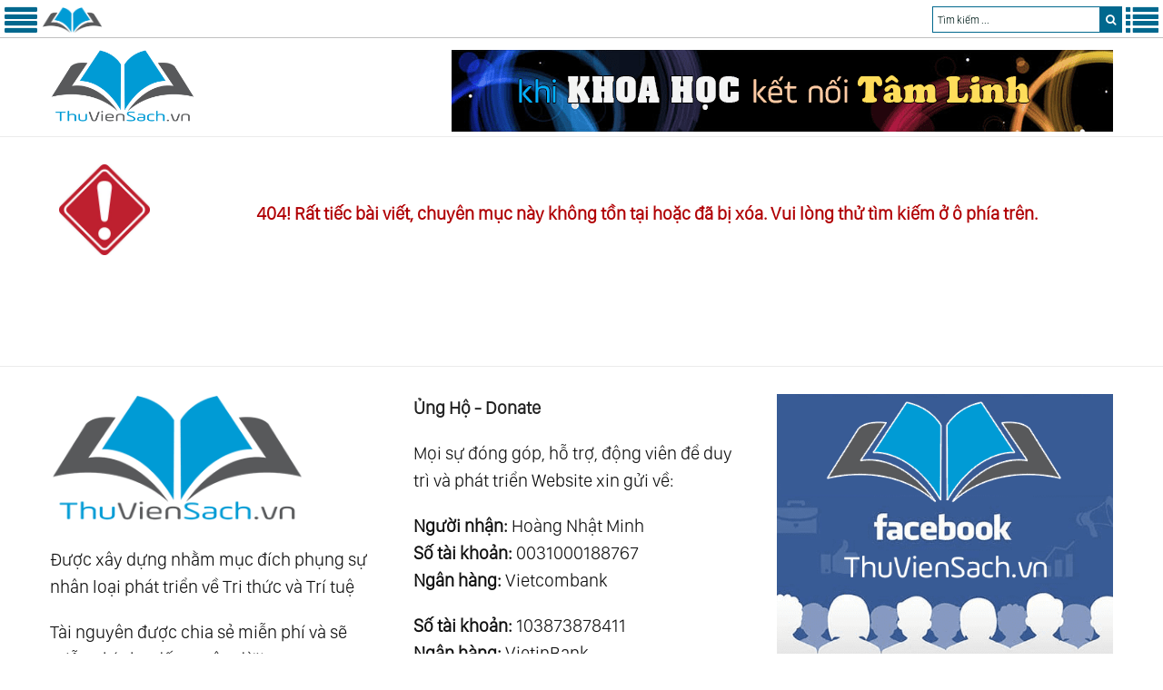

--- FILE ---
content_type: text/html; charset=UTF-8
request_url: https://thuviensach.vn/40-nam-thuc-hien-di-chuc-bac-ho-gap-bac-ho-tai-chien-khu-viet-bac-1839.html
body_size: 4911
content:
<!DOCTYPE html>
<html lang="vi" data-ng-app="website" class="ng-scope">
<head>
<meta http-equiv="Content-Type" content="text/html; charset=UTF-8">
<meta name="google-site-verification" content="c8910RRu4WvgrsRFSzuKFfDAiNfrHYMRE173ZImz0_M" />
<meta name="theme-color" content="#009bd5">
<link rel="icon" href="/images/?v=5.85" type="image/x-icon"/>
<link rel="shortcut icon" href="/images/?v=5.85" type="image/x-icon"/>
<link rel="apple-touch-icon" href="/images/?v=5.85">
<meta property="fb:admins" content="100000589880350"/>
<meta property="og:type" content="article"/>
<meta property="og:url" content="https://thuviensach.vn/40-nam-thuc-hien-di-chuc-bac-ho-gap-bac-ho-tai-chien-khu-viet-bac-1839.html"/>
<meta name="viewport" content="width=device-width, minimum-scale=0.33, maximum-scale=5.0, initial-scale=1.0" />
<link rel="preload" href="/search/style/SanFranciscoDisplay-Light.otf" as="font" type="font/otf" crossorigin>
<link rel='stylesheet' href='/style/style.css?v=5.85' type='text/css' media='all'/>
<link rel="preload" href="/style/assets/fonts/fontawesome-webfont.woff" as="font" type="font/woff" crossorigin>
<link rel='stylesheet' href='/style/assets/css/font-awesome.min.css' type='text/css' media='all'/>
<script type="text/javascript" src="/js/jquery-2.x-git.min.js"></script>
<link rel="canonical" href="https://dilib.vn/40-nam-thuc-hien-di-chuc-bac-ho-gap-bac-ho-tai-chien-khu-viet-bac-1839.html" /><title>404! Rất tiếc bài viết, chuyên mục này không tồn tại hoặc đã bị xóa, Thư Viện Sách</title><meta name="googlebot" content="NOINDEX,NOFOLLOW,NOARCHIVE" /><meta name="robots" content="NOINDEX,NOFOLLOW,NOARCHIVE" /><script type="text/javascript">if($(document).ready(function(){$(".left-btn").click(function(){$("div.leftmenu").toggle("slow"),$("div.rightmenu").hide("slow"),$("ul.sub-menu").hide(),$(window).scrollTop(0)}),$(".right-btn").click(function(){$("div.rightmenu").toggle("slow"),$("div.leftmenu").hide("slow"),$("ul.sub-menu").hide(),$(window).scrollTop(0)})}),$(window).width()>1023)function mouse_over(e){$("ul.sub-menu").hide(),$("#submenu-item-"+e).show(),$("i.sub1").removeClass("fa fa-angle-right").addClass("fa fa-angle-down"),$("#icon"+e).removeClass("fa fa-angle-down").addClass("fa fa-angle-right")}else function mouse_click(e){$("#submenu-item-"+e).toggle(),$("#icon"+e).toggleClass("fa fa-angle-right").toggleClass("fa fa-angle-down")}</script>
</head>
<body class="single single-product postid-110 woocommerce woocommerce-page layout-fullwidth blog-default position-one-right-sidebar sidebar-1-3">
<!-- Google tag (gtag.js) -->
<script async src="https://www.googletagmanager.com/gtag/js?id=G-RXG9GJTLWY"></script>
<script>
  window.dataLayer = window.dataLayer || [];
  function gtag(){dataLayer.push(arguments);}
  gtag('js', new Date());

  gtag('config', 'G-RXG9GJTLWY');
</script><div id="searchresultdata" class="searchtoolbar"></div>
<div id="header_menu" class="header_menu">
  <div style="float:left;">
    <div class="menu-home"><a href="javascript:void();" aria-label="Menu Trái" class="left-btn"><i class="fa fa-3x fa-align-justify"></i></a></div>
    <div class="menu-camera"> <a href="/" title="Thư Viện Sách"><img style="padding-top:3px; height:31px; width: 67px;" alt="Thư Viện Sách" src="/images/logomini.png?v=5.85"></a> </div>
  </div>
  <div style="float:right; color:#fff">
    <div class="menu-more"><a href="javascript:void();" aria-label="Menu Phải" class="right-btn"><i class="fa fa-3x fa-list"></i></a></div>
        <div id="div_form" class="div_form">
      <form action="" method="POST" id="gform">
        <input type="search" name="keyword" id="keyword" class="keyword" autocomplete="off" placeholder="Tìm kiếm ...">
        <button type="submit" class="btn" aria-label="search"><i class="fa fa-search"></i></button>
      </form>
    </div>
  </div>
</div>
<script type="text/javascript">$(document).ready(function(){$("#keyword").keyup(function(){var a=$(this).val();return a.length?$.ajax({type:"GET",url:"/search/ajax-home.php",data:"keyword="+a,beforeSend:function(){$("input#keyword").addClass("loading")},success:function(a){$("#searchresultdata").html(a).show(),$("input#keyword").hasClass("loading")&&$("input#keyword").removeClass("loading")}}):$("#searchresultdata").hide(),!1})});</script>
<div class="leftmenu"><table cellpadding="0" cellspacing="0" width="100%"><td valign="top" width="100%" style="padding:8px"><ul class="top-menu" style="font-size:16px"><li onmouseover="mouse_over(0)"><a href="/"><i class="icon fa fa-home" style="padding-right:5px"></i>Trang chủ</a></li><li onmouseover="mouse_over(1)"><a href="/thu-vien-sach-dien-tu-1066.html"><i class="icon fa fa fa-bullhorn"></i>Giới Thiệu</a></li><li onmouseover="mouse_over(2)"><a href="/radio/"><i class="icon fa fa fa-microphone"></i>Radio</a><div class="div_arrow" onclick="mouse_click(2)"><i id="icon2" class="sub1 fa fa-angle-down"></i></div><ul class="sub-menu fs16" id="submenu-item-2"><li id="menu-item-21"><a href="/radio/goc-suy-ngam/"><i class="icon fa fa-coffee"></i>Góc Suy Ngẫm</a></li><li id="menu-item-22"><a href="/radio/radio-tinh-yeu/"><i class="icon fa fa-heart"></i>Radio Tình Yêu</a></li><li id="menu-item-23"><a href="/radio/radio-cho-tam-hon/"><i class="icon fa fa-gift"></i>Radio Cho Tâm Hồn</a></li><li id="menu-item-24"><a href="/radio/radio-truyen-ngan/"><i class="icon fa fa-file-text"></i>Radio Truyện Ngắn</a></li><li id="menu-item-25"><a href="/radio/radio-truyen-dai-ky/"><i class="icon fa fa-book"></i>Radio Truyện Dài Kỳ</a></li><li id="menu-item-26"><a href="/radio/tan-man-radio/"><i class="icon fa fa-paper-plane-o"></i>Tản Mạn Radio</a></li><li id="menu-item-27"><a href="/radio/kich-truyen-thanh/"><i class="icon fa fa-ra"></i>Kịch Truyền Thanh</a></li><li id="menu-item-28"><a href="/radio/tom-tat-sach/"><i class="icon fa fa-bug"></i>Tóm Tắt Sách</a></li><li id="menu-item-29"><a href="/radio/"><i class="icon fa fa-ellipsis-h"></i>Xem Thêm</a></li></ul></li><li onmouseover="mouse_over(3)"><a href="/truyen-tranh/"><i class="icon fa fa fa-file-image-o"></i>Truyện Tranh</a><div class="div_arrow" onclick="mouse_click(3)"><i id="icon3" class="sub1 fa fa-angle-down"></i></div><ul class="sub-menu fs16" id="submenu-item-3"><li id="menu-item-31"><a href="/truyen-tranh/manga/"><i class="icon fa fa-bitbucket"></i>Manga</a></li><li id="menu-item-32"><a href="/truyen-tranh/manhua/"><i class="icon fa fa-bug"></i>Manhua</a></li><li id="menu-item-33"><a href="/truyen-tranh/manhwa/"><i class="icon fa fa-dropbox"></i>Manhwa</a></li><li id="menu-item-34"><a href="/truyen-tranh/action/"><i class="icon fa fa-fire"></i>Action</a></li><li id="menu-item-35"><a href="/truyen-tranh/adventure/"><i class="icon fa fa-binoculars"></i>Adventure</a></li><li id="menu-item-36"><a href="/truyen-tranh/comedy/"><i class="icon fa fa-smile-o"></i>Comedy</a></li><li id="menu-item-37"><a href="/truyen-tranh/fantasy/"><i class="icon fa fa-jsfiddle"></i>Fantasy</a></li><li id="menu-item-38"><a href="/truyen-tranh/shounen/"><i class="icon fa fa-male"></i>Shounen</a></li><li id="menu-item-39"><a href="/truyen-tranh/shoujo/"><i class="icon fa fa-female"></i>Shoujo</a></li><li id="menu-item-310"><a href="/truyen-tranh/supernatural/"><i class="icon fa fa-empire"></i>Supernatural</a></li><li id="menu-item-311"><a href="/truyen-tranh/"><i class="icon fa fa-ellipsis-h"></i>Xem Thêm</a></li></ul></li><li onmouseover="mouse_over(4)"><a href="/sach-bo/"><i class="icon fa fa fa-modx"></i>Sách Bộ</a></li><li onmouseover="mouse_over(5)"><a href="/sach-noi/"><i class="icon fa fa fa-forumbee"></i>Sách Nói</a></li><li onmouseover="mouse_over(6)"><a href="/rap-chieu-phim/"><i class="icon fa fa fa-film"></i>Rạp Chiếu Phim</a><div class="div_arrow" onclick="mouse_click(6)"><i id="icon6" class="sub1 fa fa-angle-down"></i></div><ul class="sub-menu fs16" id="submenu-item-6"><li id="menu-item-61"><a href="/rap-chieu-phim/tai-lieu-khoa-hoc/"><i class="icon fa fa-file-movie-o"></i>Tài Liệu - Khoa Học</a></li><li id="menu-item-62"><a href="/rap-chieu-phim/tam-linh-tinh-thuc/"><i class="icon fa fa-dropbox"></i>Tâm Linh - Tỉnh Thức</a></li><li id="menu-item-63"><a href="/rap-chieu-phim/kham-pha-the-gioi/"><i class="icon fa fa-binoculars"></i>Khám Phá Thế Giới</a></li><li id="menu-item-64"><a href="/rap-chieu-phim/hoat-hinh-anime/"><i class="icon fa fa-magic"></i>Hoạt Hình - Anime</a></li><li id="menu-item-65"><a href="/rap-chieu-phim/vo-thuat-hanh-dong/"><i class="icon fa fa-fire"></i>Võ Thuật - Hành Động</a></li><li id="menu-item-66"><a href="/rap-chieu-phim/hinh-su-trinh-tham/"><i class="icon fa fa-user-secret"></i>Hình Sự - Trinh Thám</a></li><li id="menu-item-67"><a href="/rap-chieu-phim/tam-ly-tinh-cam/"><i class="icon fa fa-tencent-weibo"></i>Tâm Lý - Tình Cảm</a></li><li id="menu-item-68"><a href="/rap-chieu-phim/phieu-luu-sinh-ton/"><i class="icon fa fa-pied-piper-alt"></i>Phiêu Lưu - Sinh Tồn</a></li><li id="menu-item-69"><a href="/rap-chieu-phim/khoa-hoc-gia-tuong/"><i class="icon fa fa-connectdevelop"></i>Khoa Học - Giả Tưởng</a></li><li id="menu-item-610"><a href="/rap-chieu-phim/chien-tranh-lich-su/"><i class="icon fa fa-space-shuttle"></i>Chiến Tranh - Lịch Sử</a></li><li id="menu-item-611"><a href="/rap-chieu-phim/"><i class="icon fa fa-ellipsis-h"></i>Xem Thêm</a></li></ul></li><li onmouseover="mouse_over(7)"><a href="/thu-vien/"><i class="icon fa fa fa-empire"></i>Thư Viện</a><div class="div_arrow" onclick="mouse_click(7)"><i id="icon7" class="sub1 fa fa-angle-down"></i></div><ul class="sub-menu fs16" id="submenu-item-7"><li id="menu-item-71"><a href="/thu-vien/tam-ly-ky-nang/"><i class="icon fa fa-balance-scale"></i>Tâm Lý - Kỹ Năng</a></li><li id="menu-item-72"><a href="/thu-vien/ton-giao-tam-linh/"><i class="icon fa fa-sun-o"></i>Tôn Giáo - Tâm Linh</a></li><li id="menu-item-73"><a href="/thu-vien/khoa-hoc-cong-nghe/"><i class="icon fa fa-connectdevelop"></i>Khoa Học - Công Nghệ</a></li><li id="menu-item-74"><a href="/thu-vien/kien-truc-xay-dung/"><i class="icon fa fa-building"></i>Kiến Trúc - Xây Dựng</a></li><li id="menu-item-75"><a href="/thu-vien/nong-lam-ngu/"><i class="icon fa fa-leaf"></i>Nông - Lâm - Ngư</a></li><li id="menu-item-76"><a href="/thu-vien/y-hoc-suc-khoe/"><i class="icon fa fa-medkit"></i>Y Học - Sức Khỏe</a></li><li id="menu-item-77"><a href="/thu-vien/lich-su-quan-su/"><i class="icon fa fa-history"></i>Lịch Sử - Quân Sự</a></li><li id="menu-item-78"><a href="/thu-vien/nhan-vat-lich-su/"><i class="icon fa fa-group"></i>Nhân Vật Lịch Sử</a></li><li id="menu-item-79"><a href="/thu-vien/hoi-ky-tuy-but/"><i class="icon fa fa-newspaper-o"></i>Hồi Ký - Tùy Bút</a></li><li id="menu-item-710"><a href="/thu-vien/quan-tri-kinh-doanh/"><i class="icon fa fa-cogs"></i>Quản Trị - Kinh Doanh</a></li><li id="menu-item-711"><a href="/thu-vien/"><i class="icon fa fa-ellipsis-h"></i>Xem Thêm</a></li></ul></li><li onmouseover="mouse_over(8)"><a target="_blank" rel="nofollow" href="https://khoahoctamlinh.vn/"><i class="icon fa fa fa-connectdevelop"></i>Khoa Học Tâm Linh</a></li><li onmouseover="mouse_over(9)"><a target="_blank" rel="nofollow" href="https://nhacchualanh.vn/"><i class="icon fa fa fa-music"></i>Nhạc Chữa Lành</a></li><li onmouseover="mouse_over(10)"><a target="_blank" rel="nofollow" href="https://phimthuctinh.vn"><i class="icon fa fa fa-film"></i>Phim Thức Tỉnh</a></li></ul></td></table></div><div class="rightmenu"><table cellpadding="0" cellspacing="0" width="100%"><td valign="top" width="100%" style="padding:8px"><ul class="menu-right" style="font-size:16px"><li onmouseover="mouse_over(11)"><a href="/search.php"><i class="icon fa fa-search"></i>Tìm Kiếm Nâng Cao</a></li><li onmouseover="mouse_over(12)"><a href="/review-sach/"><i class="icon fa fa-newspaper-o"></i>Review Sách</a></li><li onmouseover="mouse_over(122)"><a href="/tom-tat-sach/"><i class="icon fa fa-file-text-o"></i>Tóm Tắt Sách</a></li><li onmouseover="mouse_over(13)"><a href="/tu-sach-tinh-hoa/"><i class="icon fa fa-star"></i>Tủ Sách Tinh Hoa</a></li><li onmouseover="mouse_over(14)"><a href="/gioi-thieu-sach-moi/"><i class="icon fa fa-book"></i>Giới Thiệu Sách Mới</a></li><li onmouseover="mouse_over(21)"><a href="/binh-luan/"><i class="icon fa fa-comments-o"></i>Bình Luận</a></li><li onmouseover="mouse_over(17)"><a href="/blog/"><i class="icon fa fa-calendar"></i>Blog</a></li><li onmouseover="mouse_over(18)"><a target="_blank" href="https://www.youtube.com/@thuviensach-vn"><i class="icon fa fa-youtube-play"></i>Kênh Youtube</a></li><li onmouseover="mouse_over(19)"><a href="/ban-quyen-1055.html"><i class="icon fa fa-balance-scale"></i>Bản Quyền</a></li><li onmouseover="mouse_over(20)"><a target="_blank" href="https://khoahoctamlinh.vn/ung-ho-6972.html"><i class="icon fa fa-money"></i>Ủng Hộ - Donate</a></li></ul></td></table></div>
<div id="page" class="site">
<header id="masthead" class="site-header minimal" role="banner">
  <div class="header-container" style="margin-top:55px">
    <div class="header-container_wrap container">
      <div class="header-container__flex">
        <div class="site-branding">
          <div class="site-logo"><a class="site-logo__link" href="/" title="Thư Viện Sách"><img width="160px" height="79px" src="/img/logo/logo2.png?v=5.85" alt="Thư Viện Sách" class="site-link__img"></a></div>
        </div>
        <!--<div class="site-header-cart navbar-header-cart" style="margin:0 auto; padding-left:30px; font-size:20px">
          <p align="center">Được xây dựng nhằm mục đích phụng sự nhân loại phát triển về Tri thức và Trí tuệ</p>
        </div>-->
        <div class="site-header-cart navbar-header-cart" style="margin-top:0px;">
          <a target="_blank" title="Khoa Học Tâm Thức" href="https://surl.vn/5rx"><img width="728px" height="90px" alt="Khoa Học Tâm Thức" src="/images/khtl.webp"></a>
        </div>
      </div>
    </div>
  </div>
</header>
<div id="content" class="site-content"><div class="breadcrumbs"><div class="container"><table><td valign="middle" style="padding:10px"><img loading="lazy" width="100px" src="/images/warning.jpg" alt="warning" /></td><td style="color:#b00104" valign="middle" align="center"><b>404! Rất tiếc bài viết, chuyên mục này không tồn tại hoặc đã bị xóa. Vui lòng thử tìm kiếm ở ô phía trên.</b></td></table></div></div></div>
<footer id="colophon" class="site-footer default" role="contentinfo">
  <div class="footer-area-wrap">
    <div class="container">
      <section id="footer-area" class="footer-area widget-area row">
        <aside id="recent-posts-3" class="col-xs-12 col-sm-4 col-md-4 widget widget_recent_entries"> <a class="site-logo__link" href="/" rel="home" title="Thư Viện Sách"><img loading="lazy" width="280px" height="79px" src="/img/logo/logo2.png?v=5.85" alt="Thư Viện Sách" class="site-link__img"></a>
          <p>Được xây dựng nhằm mục đích phụng sự nhân loại phát triển về Tri thức và Trí tuệ</p>
          <p>Tài nguyên được chia sẻ miễn phí và sẽ miễn phí cho đến muôn đời!</p>
          <p><b>Website:</b> <a title="Thư Viện Sách" href="https://thuviensach.vn">thuviensach.vn</a><br><b>Liên hệ:</b> khoahoctamlinh.vn@gmail.com</p>
        </aside>
        <aside id="tag_cloud-3" class="col-xs-12 col-sm-4 col-md-4 widget widget_tag_cloud">
          <span class="widget-title"><b>Ủng Hộ - Donate</b></span>
          <p>Mọi sự đóng góp, hỗ trợ, động viên để duy trì và phát triển Website xin gửi về:</p>
          <p><b>Người nhận:</b> Hoàng Nhật Minh<br><b>Số tài khoản:</b> 0031000188767<br><b>Ngân hàng:</b> Vietcombank</p>
          <p><b>Số tài khoản:</b> 103873878411<br><b>Ngân hàng:</b> VietinBank</p>
          <p><b>Paypal:</b> <a target="_blank" rel="nofollow" href="https://paypal.me/KhoaHocTamLinhvn">paypal.me/KhoaHocTamLinhvn</a><br>Xin chân thành cám ơn!</p>
        </aside>
        
        <aside id="tag_cloud-2" class="col-xs-12 col-sm-4 col-md-4 widget widget_tag_cloud">
          <a target="_blank" title="Thư Viện Sách Điện Tử" href="https://www.facebook.com/www.thuviensach.vn" rel="nofollow"><img loading="lazy" width="480px" height="400px" alt="Thư Viện Sách Điện Tử" src="/images/facebook.png?v=5.85"></a>
        </aside>
        <aside class="col-xs-12 widget">
          <p align="center">thuviensach.vn © 2026</p>
        </aside>
      </section>
    </div>
  </div>
</footer>
</div>
</body>
</html>
